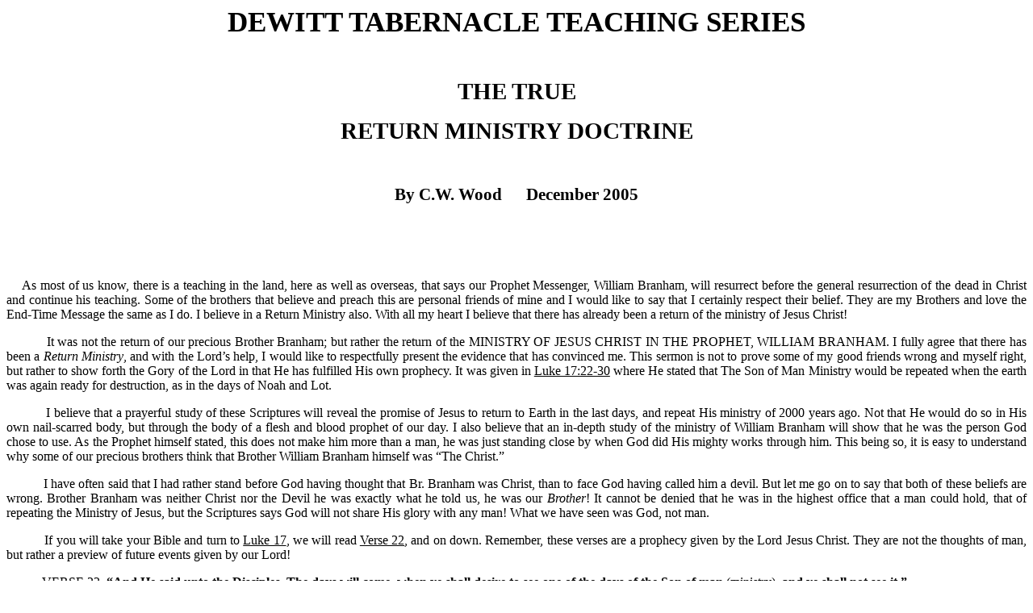

--- FILE ---
content_type: text/html
request_url: https://www.dewitttabernacle.org/true%20return%20ministry%20doctrine.htm
body_size: 7911
content:
<html>

<head>
<meta http-equiv="Content-Type" content="text/html; charset=windows-1252">
<meta name="GENERATOR" content="Microsoft FrontPage 4.0">
<meta name="ProgId" content="FrontPage.Editor.Document">
<title>DEWITT TABERNACLE TEACHING SERIES</title>
</head>

<body>

<p class="MsoNormal" align="center" style="margin-bottom:6.0pt;text-align:center;
mso-pagination:none"><b style="mso-bidi-font-weight:normal"><span style="font-size:26.0pt">DEWITT
TABERNACLE TEACHING SERIES<o:p>
</o:p>
</span></b></p>
<p class="MsoNormal" align="center" style="margin-bottom:6.0pt;text-align:center;
mso-pagination:none">&nbsp;<o:p>
</o:p>
</p>
<p class="MsoNormal" align="center" style="margin-bottom:6.0pt;text-align:center;
mso-pagination:none"><b style="mso-bidi-font-weight:normal"><span style="font-size:22.0pt">THE
TRUE <o:p>
</o:p>
</span></b></p>
<p class="MsoNormal" align="center" style="margin-bottom:6.0pt;text-align:center;
mso-pagination:none"><b style="mso-bidi-font-weight:normal"><span style="font-size:22.0pt">RETURN
MINISTRY DOCTRINE<o:p>
</o:p>
</span></b></p>
<p class="MsoNormal" align="center" style="margin-bottom:6.0pt;text-align:center;
mso-pagination:none">&nbsp;<o:p>
</o:p>
</p>
<p class="MsoNormal" align="center" style="margin-bottom:6.0pt;text-align:center;
mso-pagination:none"><b style="mso-bidi-font-weight:normal"><span style="font-size:16.0pt">By
C.W. Wood<span style="mso-spacerun: yes">&nbsp;&nbsp;&nbsp;&nbsp;&nbsp; </span>December
2005<o:p>
</o:p>
</span></b></p>
<p class="MsoNormal" align="center" style="margin-bottom:6.0pt;text-align:center;
mso-pagination:none"><b style="mso-bidi-font-weight:normal"><span style="font-size:16.0pt">&nbsp;<o:p>
</o:p>
</span></b></p>
<p class="MsoNormal" style="margin-bottom:6.0pt;text-align:justify;mso-pagination:
none">&nbsp;<o:p>
</o:p>
</p>
<p class="MsoNormal" style="margin-bottom:6.0pt;text-align:justify;text-indent:
.2in;mso-pagination:none">As most of us know, there is a teaching in the land,
here as well as overseas, that says our Prophet Messenger, William Branham, will
resurrect before the general resurrection of the dead in Christ and continue his
teaching. Some of the brothers that believe and preach this are personal friends
of mine and I would like to say that I certainly respect their belief. They are
my Brothers and love the End-Time Message the same as I do. I believe in a
Return Ministry also. With all my heart I believe that there has already been a
return of the ministry of Jesus Christ!</p>
<p class="MsoNormal" style="margin-bottom:6.0pt;text-align:justify;mso-pagination:
none"><span style="mso-tab-count:1">&nbsp;&nbsp;&nbsp;&nbsp;&nbsp;&nbsp;&nbsp;&nbsp;&nbsp;&nbsp;
</span>It was not the return of our precious Brother Branham; but rather the
return of the MINISTRY OF JESUS CHRIST IN THE PROPHET, WILLIAM BRANHAM. I fully
agree that there has been a <i style="mso-bidi-font-style:normal">Return
Ministry</i>, and with the Lord’s help, I would like to respectfully present
the evidence that has convinced me. This sermon is not to prove some of my good
friends wrong and myself right, but rather to show forth the Gory of the Lord in
that He has fulfilled His own prophecy. It was given in <u>Luke 17:22-30</u>
where He stated that The Son of Man Ministry would be repeated when the earth
was again ready for destruction, as in the days of Noah and Lot.</p>
<p class="MsoNormal" style="margin-bottom:6.0pt;text-align:justify;mso-pagination:
none"><span style="mso-tab-count:1">&nbsp;&nbsp;&nbsp;&nbsp;&nbsp;&nbsp;&nbsp;&nbsp;&nbsp;&nbsp;
</span>I believe that a prayerful study of these Scriptures will reveal the
promise of Jesus to return to Earth in the last days, and repeat His ministry of
2000 years ago. Not that He would do so in His own nail-scarred body, but
through the body of a flesh and blood prophet of our day. I also believe that an
in-depth study of the ministry of William Branham will show that he was the
person God chose to use. As the Prophet himself stated, this does not make him
more than a man, he was just standing close by when God did His mighty works
through him. This being so, it is easy to understand why some of our precious
brothers think that Brother William Branham himself was “The Christ.”</p>
<p class="MsoNormal" style="margin-bottom:6.0pt;text-align:justify;mso-pagination:
none"><span style="mso-tab-count:1">&nbsp;&nbsp;&nbsp;&nbsp;&nbsp;&nbsp;&nbsp;&nbsp;&nbsp;&nbsp;
</span>I have often said that I had rather stand before God having thought that
Br. Branham was Christ, than to face God having called him a devil. But let me
go on to say that both of these beliefs are wrong. Brother Branham was neither
Christ nor the Devil he was exactly what he told us, he was our <i style="mso-bidi-font-style:normal">Brother</i>!
It cannot be denied that he was in the highest office that a man could hold,
that of repeating the Ministry of Jesus, but the Scriptures says God will not
share His glory with any man! What we have seen was God, not man.</p>
<p class="MsoNormal" style="margin-bottom:6.0pt;text-align:justify;mso-pagination:
none"><span style="mso-tab-count:1">&nbsp;&nbsp;&nbsp;&nbsp;&nbsp;&nbsp;&nbsp;&nbsp;&nbsp;&nbsp;
</span>If you will take your Bible and turn to <u>Luke 17</u>, we will read <u>Verse
22</u>, and on down. Remember, these verses are a prophecy given by the Lord
Jesus Christ. They are not the thoughts of man, but rather a preview of future
events given by our Lord!</p>
<p class="MsoNormal" style="margin-bottom:6.0pt;text-align:justify;mso-pagination:
none"><span style="mso-tab-count:1">&nbsp;&nbsp;&nbsp;&nbsp;&nbsp;&nbsp;&nbsp;&nbsp;&nbsp;&nbsp;
</span><u>VERSE 22</u>, <b style="mso-bidi-font-weight:normal">“And He said
unto the Disciples, The days will come, when ye shall desire to see one of the
days of the Son of man </b>(ministry)<b style="mso-bidi-font-weight:normal">,</b>
<b style="mso-bidi-font-weight:normal">and ye shall not see it.”<o:p>
</o:p>
</b></p>
<p class="MsoNormal" style="margin-bottom:6.0pt;text-align:justify;mso-pagination:
none"><b style="mso-bidi-font-weight:normal"><span style="mso-tab-count:1">&nbsp;&nbsp;&nbsp;&nbsp;&nbsp;&nbsp;&nbsp;&nbsp;&nbsp;&nbsp;
</span></b>In this verse, we see the Lord standing in the midst of His Disciples
2000 years ago. He had been, and was, performing His ministry for that age. But
notice that He said His ministry for that day was coming to a close. <b style="mso-bidi-font-weight:normal">“Ye
shall not see it </b>(for much longer)<b style="mso-bidi-font-weight:normal">.”<o:p>
</o:p>
</b></p>
<p class="MsoNormal" style="margin-bottom:6.0pt;text-align:justify;mso-pagination:
none"><b style="mso-bidi-font-weight:normal"><span style="mso-tab-count:1">&nbsp;&nbsp;&nbsp;&nbsp;&nbsp;&nbsp;&nbsp;&nbsp;&nbsp;&nbsp;
</span></b><u>VERSE 23</u>, <b style="mso-bidi-font-weight:normal">“And they
shall say to you </b>(After My ministry is finished for now, and I am gone) <b style="mso-bidi-font-weight:
normal">see here, or see there, go not after them nor follow them.”<o:p>
</o:p>
</b></p>
<p class="MsoNormal" style="margin-bottom:6.0pt;text-align:justify;mso-pagination:
none"><b style="mso-bidi-font-weight:normal"><span style="mso-tab-count:1">&nbsp;&nbsp;&nbsp;&nbsp;&nbsp;&nbsp;&nbsp;&nbsp;&nbsp;&nbsp;
</span></b>In essence He was saying, “When I am gone, many will rise up
claiming to have the Truth. Many different groups and denominations will seek
your membership, but don’t join them; they will not have <i style="mso-bidi-font-style:normal">all
</i>the Truth. It will be shown you which message to follow. I will leave no
doubt in your minds!</p>
<p class="MsoNormal" style="margin-bottom:6.0pt;text-align:justify;mso-pagination:
none"><span style="mso-tab-count:1">&nbsp;&nbsp;&nbsp;&nbsp;&nbsp;&nbsp;&nbsp;&nbsp;&nbsp;&nbsp;
</span><u>VERSE 24</u>, <b style="mso-bidi-font-weight:normal">“For as the
lightening that lighteneth out of the one part under Heaven, shineth unto the
other part under Heaven; so shall also the Son of man be in His day.” </b>Jesus
said, “You won’t have to worry about which message to follow in the last
days because I will make what I will do in that (future) day as plain to see as
the lightening that flashes across the Heavens. When the Son of Man Ministry
RETURNS TO EARTH AGAIN, I will announce it in the Heavens. Many will see it, but
only the Called will believe it. (The Cloud on Sunset Mountain will make the
World News, but they won’t understand it.)</p>
<p class="MsoNormal" style="margin-bottom:6.0pt;text-align:justify;mso-pagination:
none"><span style="mso-tab-count:1">&nbsp;&nbsp;&nbsp;&nbsp;&nbsp;&nbsp;&nbsp;&nbsp;&nbsp;&nbsp;
</span><u>VERSE 25</u>, <b style="mso-bidi-font-weight:normal">“But first must
He suffer many things and be rejected of this generation.” (</b>Jesus was
saying, “My ministry will be brought to a close for now, they will reject Me
and kill Me. You, My Disciples of this generation, will not see The Son of Man
Ministry after that, but it will come again in the End-Time.”)</p>
<p class="MsoNormal" style="margin-bottom:6.0pt;text-align:justify;mso-pagination:
none"><span style="mso-tab-count:1">&nbsp;&nbsp;&nbsp;&nbsp;&nbsp;&nbsp;&nbsp;&nbsp;&nbsp;&nbsp;
</span><u>VERSE 26</u>, <b style="mso-bidi-font-weight:normal">“And as it was
in the days of Noe, so shall it be also in the days of the Son of Man.” (</b>Jesus
said, “When the world is again in the spiritual condition it was in, in
Noah’s day and ready for judgment again, the Son of Man Ministry will
return.” This is a prophecy given by Jesus, Himself. Can we believe it? He
said His ministry would return, and it did!)</p>
<p class="MsoNormal" style="margin-bottom:6.0pt;text-align:justify;mso-pagination:
none"><span style="mso-tab-count:1">&nbsp;&nbsp;&nbsp;&nbsp;&nbsp;&nbsp;&nbsp;&nbsp;&nbsp;&nbsp;
</span><u>VERSE 27</u>, <b style="mso-bidi-font-weight:normal">“They did eat,
they drank, they married wives, they were given in marriage, until the day that
Noe entered the ark, and the flood came, and destroyed them all.” (</b>Here
Jesus tells us what the reaction of the people was to Noah’s Message. They
continued with their unspiritual, sinful lives, ignoring all that Noah had
preached for 120 years. Nothing Noah said changed their life style, and one day
Noah and his family entered the Ark and the flood came. Every human on Earth was
killed. Did we think the tsunami that killed 250,000 people was bad? Can we
imagine the millions on Earth in Noah’s day, all dead? The Bible said all but
eight died, and so they did! Can we imagine teeming millions on Earth today
burned alive? It’s about to happen to the unrepentant! (II Peter 3:3-10) God
keeps all His promises, including those of Judgment! The return of the Son of
Man Ministry was the winding up of God’s End-time work.)<span style="mso-spacerun: yes">&nbsp;
</span><b style="mso-bidi-font-weight:normal"><span style="mso-spacerun: yes">&nbsp;</span><o:p>
</o:p>
</b></p>
<p class="MsoNormal" style="margin-bottom:6.0pt;text-align:justify;mso-pagination:
none"><b style="mso-bidi-font-weight:normal"><span style="mso-tab-count:1">&nbsp;&nbsp;&nbsp;&nbsp;&nbsp;&nbsp;&nbsp;&nbsp;&nbsp;&nbsp;
</span></b><u>VERSE 28</u>, <b style="mso-bidi-font-weight:normal">“Likewise
also as it was in the days of Lot, they did eat, they drank, they bought, they
sold, they planted, they builded.” (</b>Again, Jesus gives an example of how
the people reacted to the warnings of coming judgment. They were so caught up in
their sins that they desired to commit their sin of sodomy with the two angels
that came to take Lot out. As they tried to break Lot’s door down, they knew
not that they were but a few hours from being burned alive! It makes us to
wonder how many days <i style="mso-bidi-font-style:normal">or hours</i> America
has before the fire falls on her! It will come. It’s on the way now. It was a
God-sent vision to His End-Time Prophet. Again the people are eating, drinking,
building, buying, selling, planting and giving in marriage. For most of them no
amount of warning will change their sinful life. When the days of warning are
over, America too will burn!)</p>
<p class="MsoNormal" style="margin-bottom:6.0pt;text-align:justify;mso-pagination:
none"><span style="mso-tab-count:1">&nbsp;&nbsp;&nbsp;&nbsp;&nbsp;&nbsp;&nbsp;&nbsp;&nbsp;&nbsp;
</span><u>VERSE 29</u>, <b style="mso-bidi-font-weight:normal">“But the same
day that Lot went out of Sodom, It rained fire and brimstone from Heaven, and
destroyed them ALL!” (</b>Terrible things are in store for this earth after
the Righteous are taken out. It has been spoken and so shall it be. No unbelief
of man can stop it. What a warning Jesus gives here.)</p>
<p class="MsoNormal" style="margin-bottom:6.0pt;text-align:justify;mso-pagination:
none"><span style="mso-tab-count:1">&nbsp;&nbsp;&nbsp;&nbsp;&nbsp;&nbsp;&nbsp;&nbsp;&nbsp;&nbsp;
</span><u>VERSE 30</u> is the climaxing statement by our Lord, <b style="mso-bidi-font-weight:normal">“Even
thus shall it be in the day when the Son of Man is revealed.” (</b>Remember,
He had already been revealed in <u>Verse 22</u>. As he spoke with His Disciples
2000 years ago, His ministry was in full force. But here He says, “When the
world is full of evil again, when the majority will refuse to acknowledge God,
or serve Him, in THAT DAY I WILL COME AGAIN. I WILL REVEAL MYSELF AGAIN AS SON
OF MAN!” He would not come again in His own nail-scarred body, but would raise
up a mighty prophet and use his body. After that, judgment would start on Earth.
And it has!)</p>
<p class="MsoNormal" style="margin-bottom:6.0pt;text-align:justify;mso-pagination:
none"><span style="mso-tab-count:1">&nbsp;&nbsp;&nbsp;&nbsp;&nbsp;&nbsp;&nbsp;&nbsp;&nbsp;&nbsp;
</span><u>QUOTE: THE TRIAL, PAGE 16, TAMPA FL. 1964</u>, “The church now has
served the term through the church age, in the baptism of the Holy Ghost, but
Jesus said here, to make <u>Malachi 4</u> and the rest of the Scriptures real to
you, see, that “In the last days, just before the Coming, the world setting
will be like the Sodom, and the Son of man will reveal Hisself as the Son of man
like He did in the days of Sodom.”</p>
<p class="MsoNormal" style="margin-bottom:6.0pt;text-align:justify;mso-pagination:
none"><span style="mso-tab-count:1">&nbsp;&nbsp;&nbsp;&nbsp;&nbsp;&nbsp;&nbsp;&nbsp;&nbsp;&nbsp;
</span>“Blind prosecutor, can’t you see that? His Words are true. Not nail
scars and prints and thorns.”</p>
<p class="MsoNormal" style="margin-bottom:6.0pt;text-align:justify;mso-pagination:
none"><span style="mso-tab-count:1">&nbsp;&nbsp;&nbsp;&nbsp;&nbsp;&nbsp;&nbsp;&nbsp;&nbsp;&nbsp;
</span>“It’s the Son of God impersonated in His Church, as Son of man. It
has to fulfill <u>Malachi 4</u> and the rest of the Scriptures. I call to the
court’s attention, look at that real good, “Son of man!” Like God the
Father, God the Son, God the Holy Ghost; it’s the same God, three different
attributes of the same God. Now, this is Son of David…Son of man revealed then
as a Prophet, Son of David, the King. And now the Son of God to the church age
as, God isn’t man, God is a Spirit, and the Spirit’s Son is the Holy Ghost,
which is revealing the church age. But promised here, “In the last days, that
the Son of man would be revealed!”</p>
<p class="MsoNormal" style="margin-bottom:6.0pt;text-align:justify;mso-pagination:
none"><span style="mso-tab-count:1">&nbsp;&nbsp;&nbsp;&nbsp;&nbsp;&nbsp;&nbsp;&nbsp;&nbsp;&nbsp;
</span>“Blind prosecutor, do you get that? And I want you to know blind
prosecutor, we see it, we believe it, these words fulfilled before us and we
know that they are Truth.</p>
<p class="MsoNormal" style="margin-bottom:6.0pt;text-align:justify;mso-pagination:
none"><span style="letter-spacing:-.1pt"><span style="mso-tab-count:1">&nbsp;&nbsp;&nbsp;&nbsp;&nbsp;&nbsp;&nbsp;&nbsp;&nbsp;&nbsp;
</span>To the Jews He was the Son of David. To the Greeks He was Lord, to us
He's Lord, to the Gentiles. And now, in the last days He would return back again
as Son of man, because Malachi promised us that there would be a prophet rise up
in the last days that would return the hearts of the people back to (away from
them organizations)--back to the original Word, the Faith of the fathers, the
original Pentecost. And when He did it, <u>St.</u> <u>John 14:12</u>, the works
that He did would be done also.” (End quote)<o:p>
</o:p>
</span></p>
<p class="MsoNormal" style="margin-bottom:6.0pt;text-align:justify;mso-pagination:
none"><span style="letter-spacing:-.1pt"><span style="mso-tab-count:1">&nbsp;&nbsp;&nbsp;&nbsp;&nbsp;&nbsp;&nbsp;&nbsp;&nbsp;&nbsp;
</span>Not only did the Lord Jesus prophecy that the Son of man ministry would
return in the last days, but when the last days arrived, He raised up the
Prophet of <u>Malachi 4:5</u>, who in actual fact repeated that ministry. We are
now some 40 years past the time. To those of us who have, by God’s grace,
investigated the ministry of the Prophet, William Branham, we know that the
works Jesus did 2000 years ago have surely been repeated in our day. I will not
go into detail concerning all the works that were done, but I will mention the
“Super Sign” which was in fact “The Sign of Messiah.” This was the one
sign that separated the Ministry of Jesus Christ from all others. Only one
person ever had this sign, and that was Christ Himself. He performed it in His
ministry of 2000 years ago, and again in His Prophet, William Branham. It was
the sign that could never be impersonated. It was the Third Pull Ministry and
the Seventh Seal opened. It was the Son of man back on Earth. It was the ability
to know the intents of men’s hearts, and to know their very thoughts. It was
the ability to tell men their past, their present condition, and also their
future. Only God can do that friends. This sign is far above the gift of
knowledge that is among the nine gifts of the Holy Ghost. It is truly the Sign
of Messiah, proving that He is on the earthly scene. <o:p>
</o:p>
</span></p>
<p class="MsoNormal" style="margin-bottom:6.0pt;text-align:justify;mso-pagination:
none"><span style="letter-spacing:-.1pt"><span style="mso-tab-count:1">&nbsp;&nbsp;&nbsp;&nbsp;&nbsp;&nbsp;&nbsp;&nbsp;&nbsp;&nbsp;
</span><u>QUOTE: THE SUPER SIGN, NOV. 1963, SHREVEPORT, PAGE 20</u>, “But just
before the destroying of the world, the super sign must appear again, an
eternal, everlasting resurrection sign that proves that the Royal Seed could not
be killed like Daniel and like the rest of the prophets was. The grave
couldn’t hold Him. Because He…The others conquered the gates of the enemy,
such as fire, and lion, and—and sword, and so forth. They conquered that. But
this Royal Seed conquered death, Hell, and the grave. Nothing could hold Him.
Why? He’s an everlasting super sign! What is a super sign? The resurrection of
Jesus Christ, after being dead for two thousand years, still stands in the midst
of us, the same as He did then manifesting Himself in His Church, in human’s
flesh. He’s the same yesterday, today, and forever. Amen.” (End quote)<o:p>
</o:p>
</span></p>
<p class="MsoNormal" style="margin-bottom:6.0pt;text-align:justify;mso-pagination:
none"><span style="letter-spacing:-.1pt"><span style="mso-tab-count:1">&nbsp;&nbsp;&nbsp;&nbsp;&nbsp;&nbsp;&nbsp;&nbsp;&nbsp;&nbsp;
</span>Can we see it Bride of Christ? This is the true “Return Ministry.”
Not the return of our Prophet that God took to his rest, but the return of Jesus
Christ in the body-form of that Prophet to tie the whole Bible together and
fulfill the Scripture. Christ manifesting Himself in His Church again, the same
Person, with the same ministry, repeated in our day, to prepare us for the
Rapture!<o:p>
</o:p>
</span></p>
<p class="MsoNormal" style="margin-bottom:6.0pt;text-align:justify;mso-pagination:
none"><span style="letter-spacing:-.1pt"><span style="mso-tab-count:1">&nbsp;&nbsp;&nbsp;&nbsp;&nbsp;&nbsp;&nbsp;&nbsp;&nbsp;&nbsp;
</span>The Ministry of Jesus Christ back on Earth, after 2000 years, is the
“Cap-Stone Ministry.” It is Daniel’s dream fulfilled in our day. It is the
Stone cut out of the Mountain without hands that came and smote the Image in its
feet. It was the Seventh Seal pulled back, and the Third Pull Ministry
fulfilled. It was the fulfillment of the Tent Vision that has remained so
mysterious. In my opinion, it was the great Secret that Br. Branham testified he
would take to his grave with him. Jesus in a man, repeating His Ministry. What a
tremendous thing! The Prophet was told not to tell it and he didn’t. He knew
it would be revealed to the Bride later.<o:p>
</o:p>
</span></p>
<p class="MsoNormal" style="margin-bottom:6.0pt;text-align:justify;mso-pagination:
none"><span style="letter-spacing:-.1pt"><span style="mso-tab-count:1">&nbsp;&nbsp;&nbsp;&nbsp;&nbsp;&nbsp;&nbsp;&nbsp;&nbsp;&nbsp;
</span><u>QUOTE: LEADERSHIP, PAGE 21</u>, “We’ve turned a corner! We’re
looking towards Heaven, watching for the coming; The Cap on the Pyramid, as we
would say, HIS COMING BACK. The Church must be resurrected soon, and we must get
ready.” (End quote) (He was speaking of Christ coming back in a prophet.)<span style="mso-spacerun:
yes">&nbsp; </span><o:p>
</o:p>
</span></p>
<p class="MsoNormal" style="margin-bottom:6.0pt;text-align:justify;mso-pagination:
none"><span style="letter-spacing:-.1pt"><span style="mso-tab-count:1">&nbsp;&nbsp;&nbsp;&nbsp;&nbsp;&nbsp;&nbsp;&nbsp;&nbsp;&nbsp;
</span><u>QUOTE: FUTURE HOME, PAGE 29</u>, “Daniel saw the same thing. A Rock
struck the World, was hewed out without hands, and the whole image of the
systems was broke down and became like a chaff on a summer threshing floor, and
the wind packed it away. And the Rock itself (Christ) grew into a great Mountain
that covered the earth. Watch that Mountain now in a little bit. That Mountain
covered the earth.” (End quote) (It was happening even as the Prophet spoke,
the Ministry of Jesus Christ.)<o:p>
</o:p>
</span></p>
<p class="MsoNormal" style="margin-bottom:6.0pt;text-align:justify;mso-pagination:
none"><span style="letter-spacing:-.1pt"><span style="mso-tab-count:1">&nbsp;&nbsp;&nbsp;&nbsp;&nbsp;&nbsp;&nbsp;&nbsp;&nbsp;&nbsp;
</span><u>QUOTE: SOULS IN PRISON, PAGE 50</u>, “THE SEVENTH SEAL BRINGS HIM
BACK TO EARTH. The Lamb come and took the Book out of the Right Hand of Him and
sat down and claimed what He owned…what He had redeemed. Is that right? IT’S
ALWAYS BEEN THAT THIRD PULL.” (End quote) He was saying the Seventh Seal and
the Third Pull of His Ministry was the same thing. It was the return of the Son
of Man Ministry in our day. (The Cap Stone Ministry)<o:p>
</o:p>
</span></p>
<p class="MsoNormal" style="margin-bottom:6.0pt;text-align:justify;mso-pagination:
none"><span style="letter-spacing:-.1pt"><span style="mso-tab-count:1">&nbsp;&nbsp;&nbsp;&nbsp;&nbsp;&nbsp;&nbsp;&nbsp;&nbsp;&nbsp;
</span><u>QUOTE: SEVENTH SEAL BOOK, PAGE 563-564</u>, “And just then He picked
me up and set me way up high to where a meeting was going on-looked like a TENT
or a cathedral of some sort. And I looked and there was a little box like-little
place-little place over there on the side. And I seen that Light was talking to
somebody above me-that Light you see there on the picture. It whirled away from
me like that, and went over to that TENT, and said, ‘I’ll meet you there.’
And said, ‘THIS WILL BE THE THIRD PULL, AND YOU WON’T TELL IT TO NOBODY. And
in Sabino Canyon, He said, “This is the Third Pull.&quot; (End quote) (He was
not to tell the public that the Third Pull Ministry was the repeat of the Son of
Man Ministry.)<o:p>
</o:p>
</span></p>
<p class="MsoNormal" style="margin-bottom:6.0pt;text-align:justify;mso-pagination:
none"><span style="mso-tab-count:1">&nbsp;&nbsp;&nbsp;&nbsp;&nbsp;&nbsp;&nbsp;&nbsp;&nbsp;&nbsp;
</span>Did you notice here that the Angel told the Prophet, “This will be the
Third Pull?” In other words, the Tent Vision was symbolizing the Third Pull
Ministry of the Prophet. What was the Third Pull? It was the same thing as the
Seventh Seal, and Br. Branham said the Seventh Seal was the Coming of the Lord.
It was not the Rapture coming, but the Sunset Mountain Coming. Was the Third
Stage of the Prophet’s ministry fulfilled? I believe it was! And if so, then
the Tent Vision was also fulfilled because the Angel said the Tent Vision was
the Third Pull Ministry!</p>
<p class="MsoNormal" style="margin-bottom:6.0pt;text-align:justify;mso-pagination:
none"><span style="mso-tab-count:1">&nbsp;&nbsp;&nbsp;&nbsp;&nbsp;&nbsp;&nbsp;&nbsp;&nbsp;&nbsp;
</span>Friends, are we waiting for more ministry to be brought forth? Are we
waiting for Brother Branham to come back before the Rapture? He said himself
that his ministry had reached its perfection before God took him home. It is
perhaps true that we have not yet received full revelation on all that was
brought, but if his ministry had reached its PERFECTON, then what could be added
to it? He told the ministers to take what had already been preached and make it
clear to the people. Notice, he said “Rapturing Faith lies in the messages.”
He did not say more would come later, but that it was already there!</p>
<p class="MsoNormal" style="margin-bottom:6.0pt;text-align:justify;mso-pagination:
none"><span style="mso-tab-count:1">&nbsp;&nbsp;&nbsp;&nbsp;&nbsp;&nbsp;&nbsp;&nbsp;&nbsp;&nbsp;
</span>The PERFECTION he spoke of was CHRIST reproduced again in the natural
realm, amongst human beings. He said it was predicted (prophesied) to happen
when conditions were again as in Lot’s day. And it is now history.</p>
<p class="MsoNormal" style="margin-bottom:6.0pt;text-align:justify;mso-pagination:
none"><span style="mso-tab-count:1">&nbsp;&nbsp;&nbsp;&nbsp;&nbsp;&nbsp;&nbsp;&nbsp;&nbsp;&nbsp;
</span><u>QUOTE: SOULS IN PRISON NOW, PAGE 50</u>, “The Seventh Seal brings
Him back to Earth. The Lamb come and took the book out of the Right hand of Him
and sat down and claimed what He owned, what he had redeemed. That right? IT’S
ALWAYS BEEN THAT THIRD PULL. Three is perfection. The Ministry come to its
perfection when it reproduced Christ again in natural amongst human beings, as
was predicted, as it was in the days of Lot.” (End quote)</p>
<p class="MsoNormal" style="margin-bottom:6.0pt;text-align:justify;mso-pagination:
none"><span style="mso-tab-count:1">&nbsp;&nbsp;&nbsp;&nbsp;&nbsp;&nbsp;&nbsp;&nbsp;&nbsp;&nbsp;
</span>The Seventh Seal brings Him back to Earth, not for the Rapture, but to
repeat the Son of Man ministry BEFORE the Rapture. Then he said, “The Seventh
Seal has always been the Third Pull Ministry,” and that Ministry came to its
PERFECTION when it produced CHRIST AGAIN in a natural man, amongst human beings.
If the Prophet’s ministry reached its perfection when Jesus repeated His
ministry through him, then what need would the Prophet have for coming back
before the resurrection of all the rest of the dead in Christ?</p>
<p class="MsoNormal" style="margin-bottom:6.0pt;text-align:justify;mso-pagination:
none"><span style="mso-tab-count:1">&nbsp;&nbsp;&nbsp;&nbsp;&nbsp;&nbsp;&nbsp;&nbsp;&nbsp;&nbsp;
</span>The great importance of this teaching is that we understand that the next
event on God’s calendar is the Rapture, and not the resurrection of His
Prophet for more ministry BEFORE the Rapture. We need to understand that the
promised judgment of this earth has already started, and the Great Tribulation
only awaits the removal of the Bride. We are already blending into that
“Terrible Day of the Lord.” This is not time to be watching for the Prophet
to return. We must be looking for the God of the prophets.</p>
<p class="MsoNormal" style="margin-bottom:6.0pt;text-align:justify;mso-pagination:
none"><span style="mso-tab-count:1">&nbsp;&nbsp;&nbsp;&nbsp;&nbsp;&nbsp;&nbsp;&nbsp;&nbsp;&nbsp;
</span>May I leave you with one last statement of Brother Branham’s to
consider?</p>
<p class="MsoNormal" style="margin-bottom:6.0pt;text-align:justify;mso-pagination:
none"><span style="mso-tab-count:1">&nbsp;&nbsp;&nbsp;&nbsp;&nbsp;&nbsp;&nbsp;&nbsp;&nbsp;&nbsp;
</span><u>QUOTE: GOD’S POWER TO TRANSFORM, SEPT. 1965, PHOENIX, PAGE 39</u>,
“And to you people here now that’s in the auditorium, I’ve had you here a
long time. I thank you for your attendance. And I pray that God will never let
this Seed die. I hope you don’t think I stand here just to say these things to
be different. I said it because of love; and knowing that it’s while I’m
mortal, as I am now, is the only time I’ll ever be able to preach to people.
And I love Jesus Christ. He is my Saviour.” (End quote)<span style="mso-tab-count:1">&nbsp;</span></p>
<p class="MsoNormal" style="margin-bottom:6.0pt;text-align:justify;mso-pagination:
none"><span style="mso-tab-count:1">&nbsp;&nbsp;&nbsp;&nbsp;&nbsp;&nbsp;&nbsp;&nbsp;&nbsp;&nbsp;
</span>Many more proofs could be given proving Brother Branham’s ministry was
finished, but I pray this sermon will move those to more study, who wait for
Brother Branham to return. God bless. Amen!</p>
<p class="MsoNormal" style="margin-bottom:6.0pt;text-align:justify;mso-pagination:
none"><span style="mso-tab-count:1">&nbsp;&nbsp;&nbsp;&nbsp;&nbsp;&nbsp;&nbsp;&nbsp;&nbsp;&nbsp;
</span>(Please study the book “Christ is the Mystery of the Seventh Seal
Revealed,” by C.W. Wood.)</p>
<p class="MsoNormal" style="margin-bottom:6.0pt;text-align:justify;mso-pagination:
none">&nbsp;<o:p>
</o:p>
</p>
<p class="MsoNormal" style="margin-bottom:6.0pt;mso-pagination:none"><b style="mso-bidi-font-weight:normal"><span style="font-size:14.0pt">VISIT
OUR WEB SITE (Courtesy of Br. J T Hise):<span style="mso-spacerun: yes">&nbsp;&nbsp;&nbsp;
</span><a href="./"><span style="color:windowtext">www.dewitttabernacle.org</span></a><o:p>
</o:p>
</span></b></p>
<p class="MsoNormal" style="margin-bottom:6.0pt;mso-pagination:none"><b style="mso-bidi-font-weight:normal"><span style="font-size:14.0pt">OUR
E-MAIL ADDRESS: <a href="mailto:DEWITT-TABERNACLE@centurytel.net"><span style="color:windowtext">DEWITT-TABERNACLE@centurytel.net</span></a><o:p>
</o:p>
</span></b></p>
<p class="MsoNormal" style="margin-bottom:6.0pt;mso-pagination:none"><b style="mso-bidi-font-weight:normal"><span style="font-size:14.0pt">MAILING
ADDRESS:<span style="mso-spacerun: yes">&nbsp;&nbsp;&nbsp;&nbsp;&nbsp;&nbsp; </span>C.W.
WOOD<span style="mso-spacerun: yes">&nbsp;&nbsp;&nbsp;&nbsp;&nbsp; </span>103 W.
6<sup>TH</sup> ST.<span style="mso-spacerun: yes">&nbsp;&nbsp;&nbsp;&nbsp;&nbsp;&nbsp;&nbsp;
</span>DEWITT, AR 72042<o:p>
</o:p>
</span></b></p>
<p class="MsoNormal" style="margin-bottom:6.0pt;mso-pagination:none"><b style="mso-bidi-font-weight:normal"><span style="font-size:14.0pt">&nbsp;<o:p>
</o:p>
</span></b></p>
<p class="MsoNormal" style="margin-bottom:6.0pt;text-align:justify;mso-pagination:
none">&nbsp;<o:p>
</o:p>
</p>
<p class="MsoNormal" style="margin-bottom:6.0pt;text-align:justify;mso-pagination:
none">&nbsp;<o:p>
</o:p>
</p>

</body>

</html>
